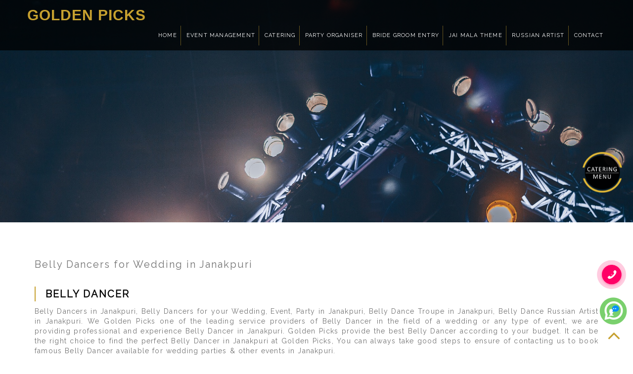

--- FILE ---
content_type: text/html; charset=UTF-8
request_url: https://gpevents.in/captcha.php
body_size: 1123
content:
���� JFIF      �� ;CREATOR: gd-jpeg v1.0 (using IJG JPEG v62), quality = 80
�� C 


		
%# , #&')*)-0-(0%()(�� C



(((((((((((((((((((((((((((((((((((((((((((((((((((��   A" ��           	
�� �   } !1AQa"q2���#B��R��$3br�	
%&'()*456789:CDEFGHIJSTUVWXYZcdefghijstuvwxyz���������������������������������������������������������������������������        	
�� �  w !1AQaq"2�B����	#3R�br�
$4�%�&'()*56789:CDEFGHIJSTUVWXYZcdefghijstuvwxyz��������������������������������������������������������������������������   ? �R����wM�/�>ͮj��V�o]N��E�����ZVX��$��X�?GɫO����b�%��G��rx����Ȟ^��B��$�ۋ`�Z ���[�I�#�"���ž h�]B�+��mH�k"\?���>IV.]���H�!�[�L�>|J�<4�D�Vi`��.�k,����t�8IXE�?1��;� >e����̈́����ÿ�q$k���N��E�<�����m���N��nBn��Q��0�&��e�^�m��<�s�Mji灣v?i�T�dH7 ��x�oV���U��O����;�k�|������FO'�� QE V��*���4-<�����I��Ac{g�Č��gpN1�+� �Q�x��Z��=��{׊��d���4�$P�1��y<�s��x�TӴ-_F�����[��l>Z�7�b���epğ����d�@_�,� adi� �}��7��<_h�.��G���������8�S�7�����26�>�������al�x���y$���	����k�DK$��0�5�''j(
��  �CE QE��

--- FILE ---
content_type: text/css
request_url: https://gpevents.in/css/new-foot.css
body_size: 404
content:
.ftlabel {
	display: block;
	padding: 5px 25px 5px 10px;
	margin: 1px 2px 1px 2px;
	cursor: pointer;
	background: #4c4b4b;
	border-radius: 3px;
	color: #FFF;
 transition: ease .5s;
	position: relative;
	width: auto;
	float: left;
	font-size: 11px;
	text-transform: uppercase;
}
label:hover {
	background: #4E8774;
}
 label.ftlabel::after {
 content: '+';
 font-size: 17px;
 font-weight: bold;
 position: absolute;
 right: 7px;
 top: 1px;
}
 input:checked + label::after {
 content: '-';
 right: 14px;
 top: 3px;
}
.content {
	background: #666;
	padding: 10px 25px;
	border: 1px solid #A7A7A7;
	margin: 0 0 1px 0;
	border-radius: 3px;
	float: left;
}
input + label + .content {
	display: none;
}
input:checked + label + .content {
	display: block;
}
input {
	display: none;
}
.headlocinr {
	margin: 15px 0 10px 0;
	color: #fc8045;
	border-left: 2px solid #fff;
	padding: 0 0 0 10px;
	font-size: 12px;
}
.loctxtinr {
	line-height: 1.8em;
	font-size: 10px;
	font-weight: 600;
	text-transform: capitalize;
}
a {
	color: #fff;
	text-decoration: none;
	background-color: transparent;
	-webkit-text-decoration-skip: objects;
}
.colg12 {
	-webkit-box-flex: 0;
	-ms-flex: 0 0 100%;
	flex: 0 0 100%;
	max-width: 100%;
	position: relative;
	width: 100%;
	min-height: 1px;
	padding-right: 15px;
	padding-left: 15px;
	float: left;
}
.colg3 {
	width: 25%;
	float:left;
	padding-right: 15px;
	padding-left: 15px;
}
.loctxtinr {
	line-height: 1.8em;
	font-size: 10px;
	font-weight: 600;
	text-transform: capitalize;
}


--- FILE ---
content_type: text/css
request_url: https://gpevents.in/css/new-mn-style.css
body_size: 1369
content:
.res-menu {
width: auto;
    display: block;
    float: right;
    height: auto;
	margin: 0px 0 0 0;
}
.toggle, [id^=drop] {
 display: none;
}

nav {
  padding: 0;
  margin: 0 0 0 10px;
  background-color: transparent;
  width: 100%;
}

.res-menu ul.menu li.active > a {
    color: #1F9603;
}

nav:after {
  content: "";
  display: table;
  clear: both;
}

nav ul {
  float: right;
  padding: 0;
  margin: 0;
  list-style: none;
  position: relative;
}

nav ul li {
  margin-right: 0px;
  display: inline-block;
  background-color: transparent;
  border-right: 1px solid #c6a02f85;
}

nav a {
  background-color: transparent;
    letter-spacing: 1px;
    border: none;
    display: block;
    color: #fff;
    text-transform: uppercase;
    font-size: 11px;
    line-height: 40px;
    font-weight: 400;
	padding: 0 7px 0 7px;
	letter-spacing: 1.2px;
}

nav ul li ul li:hover {background-color: transparent;text-decoration: none;
    color: #cae5fd; }


nav ul ul {
  display: none;
  position: absolute;
    background-color: rgba(0, 0, 0, 0.75);
    width: 460px;
    overflow: auto;
    box-shadow: 0px 8px 16px 0px rgba(0,0,0,0.2);
    z-index: 1;
    margin: 0px 0 0 -230px;
}

.nvul {
    width: 600px;
}

nav ul li:hover > ul { display: inherit; }

nav ul ul li {
      color: black;
    padding: 5px 16px;
    text-decoration: none;
    display: block;
    width: 230px;
    float: left;
    font-size: 11px;
    text-transform: uppercase;
    letter-spacing: 1px;
	margin: 0;
}
nav ul ul li a {
	line-height: 20px;
	font-size: 10px;
}

nav ul ul ul li {
  position: relative;
  top: -60px;
  left: 170px;
  background: #D61368;
}
.ul-back {
	background:none;
}

li > a:only-child:after { content: ''; }

@media all and (max-width : 768px) {

#logo {
  display: block;
  padding: 0;
  width: 100%;
  text-align: center;
  float: none;
}

nav { margin: 0; }

.toggle + a,
 .menu { display: none; background: #393c36;
 margin: 0px 0 0 0;
 text-align: justify;
 }
 
.drp-nun {
	display:none !important;
}

.toggle {
  display: block;
  background-color: #393c36;
   padding: 0 0 0 10px;;
  color: #fff;
  font-size: 12px;
  line-height: 35px;
  text-decoration: none;
  border: none;
  text-transform: uppercase;
  text-shadow: 0 1px 0 rgba(0, 0, 0, 0.25);
    font-weight: 500;
}
.toggle1 {
	    background: #c6a02f;
		font-size: 14px;
		 padding: 0 0 0 0px;
		 line-height: 45px;
}

.toggle:hover { background-color: #c6a02f;color: #000; }

[id^=drop]:checked + ul { display: block; }

nav ul li {
  display: block;
  width: 100%;
      margin: 0 0 0 0px;
}
nav ul ul {
    background: transparent;
}

nav ul ul .toggle,
 nav ul ul a { padding: 0 20px; }

nav ul ul ul a { padding: 0 20px; }
.ul-back {
    background: #d61368;
}

nav a:hover,
 nav ul ul ul a { background-color: #333; }

nav ul li ul li .toggle,
 nav ul ul a { color: #c6a02f !important;
    background-color: #21201d;
	line-height: 30px !important; }

nav ul ul {
  float: none;
  position: static;
  color: #ffffff;
  margin: 0;
  width: 100%;
}

nav ul ul li:hover > ul,
nav ul li:hover > ul { display: none; }

nav ul ul li {
  display: block;
  width: 100%;
  padding: 0 !important;
}

nav ul ul ul li { position: static;

}
}

@media all and (max-width : 330px) {

nav ul li {
  display: block;
  width: 94%;
  background: #333;
  color: #fff;
  border-bottom: 1px solid #505050;
}

}

ul.authentication li > a:after { content: ' '; }

.head {
	text-align: center;
    font-size: 18px;
    text-transform: uppercase;
    letter-spacing: 1.2px;
    background: #133960;
    padding: 15px 0;
    margin: 0 0 0px 0;
    color: #f3f3f3;
	float: left;
    width: 100%;
}
.mstxt {
	font-size:12px !important;
}
.magtop {
	margin: 40px 0 0 0px;
}
.padtop {
	padding: 40px 0 20px 0;
}

.padbth {
	padding: 20px 0 20px 0;
}

.txtara {
    height: 90px;
}
.current {
    border-right: none;
}
.current a {
    padding: 0 0px 0 7px;
}

@media (max-width: 767px) {
	
	.uou-block-1a .search {
    float: none !important;
    text-align: center;
}
.fl_right {
    float: none !important;
}
.res-menu {
    float: left;
    width: 100%;
	text-align: center;
}
.uou-block-1a .social li {
    float: none !important;
    margin: 0px auto;
    display: inline-block;
    text-align: center;
}	
.uou-block-1a .authentication li:first-child {
    border-right:none !important;
    padding-right: 0px !important;
    margin-right: 0px !important;
}
nav ul {
    float: left;
    width: 100%;
	
}
nav a {
    display: block;
    background-color: #393c36;
    padding: 0 0 0 10px;
    color: #fff;
    font-size: 12px;
    line-height: 35px;
    text-decoration: none;
    border: none;
    text-transform: uppercase;
    text-shadow: 0 1px 0 rgba(0, 0, 0, 0.25);
    font-weight: 500;
}
.nvul {
    width: 100%;
}
.blog-content.home-blog {
    float: left;
	width: 100%;
}
.home-search-content {
    width: 90% !important;
    margin: 0 auto;
}
.input-field {
    float: left;
}
.input-field .form-group {
    padding-right: 0px !important;
}
.ban-row-img input[type="text"], textarea {
    height: 50px !important;
}
.feature-content-body .feature-content-single {
    padding: 10px 15px !important;
}
.first h5:nth-child(3n+1), .second h5:nth-child(3n+1), .third h5:nth-of-type(3n+1) {
    display: none;
}
.read-less-location h6 {
    font-size: 15px !important;
}
.feature-content-body .feature-content-single h3 {
    font-size: 18px !important;
}
.head {
    font-size: 12px;
}
.home-title {
    font-size: 15px !important;
}
}

--- FILE ---
content_type: application/javascript
request_url: https://gpevents.in/js/jquery.singlePageNav.min.js
body_size: 868
content:
/**
 * Single Page Nav Plugin
 * Copyright (c) 2014 Chris Wojcik <hello@chriswojcik.net>
 * Dual licensed under MIT and GPL.
 * @author Chris Wojcik
 * @version 1.2.0
 */
if(typeof Object.create!=="function"){Object.create=function(e){function t(){}t.prototype=e;return new t}}(function(e,t,n,r){"use strict";var i={init:function(n,r){this.options=e.extend({},e.fn.singlePageNav.defaults,n);this.container=r;this.$container=e(r);this.$links=this.$container.find("a");if(this.options.filter!==""){this.$links=this.$links.filter(this.options.filter)}this.$window=e(t);this.$htmlbody=e("html, body");this.$links.on("click.singlePageNav",e.proxy(this.handleClick,this));this.didScroll=false;this.checkPosition();this.setTimer()},handleClick:function(t){var n=this,r=t.currentTarget,i=e(r.hash);t.preventDefault();if(i.length){n.clearTimer();if(typeof n.options.beforeStart==="function"){n.options.beforeStart()}n.setActiveLink(r.hash);n.scrollTo(i,function(){if(n.options.updateHash&&history.pushState){history.pushState(null,null,r.hash)}n.setTimer();if(typeof n.options.onComplete==="function"){n.options.onComplete()}})}},scrollTo:function(e,t){var n=this;var r=n.getCoords(e).top;var i=false;n.$htmlbody.stop().animate({scrollTop:r},{duration:n.options.speed,easing:n.options.easing,complete:function(){if(typeof t==="function"&&!i){t()}i=true}})},setTimer:function(){var e=this;e.$window.on("scroll.singlePageNav",function(){e.didScroll=true});e.timer=setInterval(function(){if(e.didScroll){e.didScroll=false;e.checkPosition()}},250)},clearTimer:function(){clearInterval(this.timer);this.$window.off("scroll.singlePageNav");this.didScroll=false},checkPosition:function(){var e=this.$window.scrollTop();var t=this.getCurrentSection(e);this.setActiveLink(t)},getCoords:function(e){return{top:Math.round(e.offset().top)-this.options.offset}},setActiveLink:function(e){var t=this.$container.find("a[href$='"+e+"']");if(!t.hasClass(this.options.currentClass)){this.$links.removeClass(this.options.currentClass);t.addClass(this.options.currentClass)}},getCurrentSection:function(t){var n,r,i,s;for(n=0;n<this.$links.length;n++){r=this.$links[n].hash;if(e(r).length){i=this.getCoords(e(r));if(t>=i.top-this.options.threshold){s=r}}}return s||this.$links[0].hash}};e.fn.singlePageNav=function(e){return this.each(function(){var t=Object.create(i);t.init(e,this)})};e.fn.singlePageNav.defaults={offset:0,threshold:120,speed:400,currentClass:"current",easing:"swing",updateHash:false,filter:"",onComplete:false,beforeStart:false}})(jQuery,window,document)